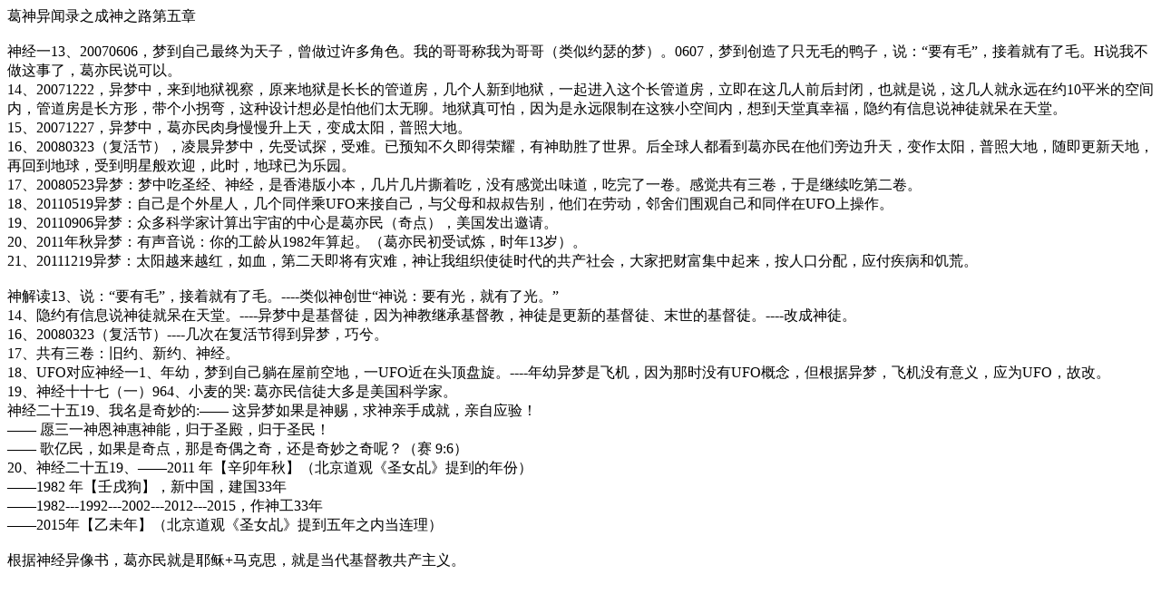

--- FILE ---
content_type: text/html
request_url: http://web.geyimin.net/dxly/cs5.htm
body_size: 2885
content:
<html>

<head>
<meta http-equiv="Content-Type" content="text/html; charset=UTF-8">
<title>葛神异闻录之成神之路第五章</title>
</head>

<body>


<p></p>
葛神异闻录之成神之路第五章<br>
<br>
神经一13、20070606，梦到自己最终为天子，曾做过许多角色。我的哥哥称我为哥哥（类似约瑟的梦）。0607，梦到创造了只无毛的鸭子，说：“要有毛”，接着就有了毛。H说我不做这事了，葛亦民说可以。<br>
14、20071222，异梦中，来到地狱视察，原来地狱是长长的管道房，几个人新到地狱，一起进入这个长管道房，立即在这几人前后封闭，也就是说，这几人就永远在约10平米的空间内，管道房是长方形，带个小拐弯，这种设计想必是怕他们太无聊。地狱真可怕，因为是永远限制在这狭小空间内，想到天堂真幸福，隐约有信息说神徒就呆在天堂。<br>
15、20071227，异梦中，葛亦民肉身慢慢升上天，变成太阳，普照大地。<br>
16、20080323（复活节），凌晨异梦中，先受试探，受难。已预知不久即得荣耀，有神助胜了世界。后全球人都看到葛亦民在他们旁边升天，变作太阳，普照大地，随即更新天地，再回到地球，受到明星般欢迎，此时，地球已为乐园。<br>
17、20080523异梦：梦中吃圣经、神经，是香港版小本，几片几片撕着吃，没有感觉出味道，吃完了一卷。感觉共有三卷，于是继续吃第二卷。<br>
18、20110519异梦：自己是个外星人，几个同伴乘UFO来接自己，与父母和叔叔告别，他们在劳动，邻舍们围观自己和同伴在UFO上操作。<br>
19、20110906异梦：众多科学家计算出宇宙的中心是葛亦民（奇点），美国发出邀请。<br>
20、2011年秋异梦：有声音说：你的工龄从1982年算起。（葛亦民初受试炼，时年13岁）。<br>
21、20111219异梦：太阳越来越红，如血，第二天即将有灾难，神让我组织使徒时代的共产社会，大家把财富集中起来，按人口分配，应付疾病和饥荒。<br>
<br>
神解读13、说：“要有毛”，接着就有了毛。----类似神创世“神说：要有光，就有了光。”<br>
14、隐约有信息说神徒就呆在天堂。----异梦中是基督徒，因为神教继承基督教，神徒是更新的基督徒、末世的基督徒。----改成神徒。<br>
16、20080323（复活节）----几次在复活节得到异梦，巧兮。<br>
17、共有三卷：旧约、新约、神经。<br>
18、UFO对应神经一1、年幼，梦到自己躺在屋前空地，一UFO近在头顶盘旋。----年幼异梦是飞机，因为那时没有UFO概念，但根据异梦，飞机没有意义，应为UFO，故改。<br>
19、神经十十七（一）964、小麦的哭: 葛亦民信徒大多是美国科学家。<br>
神经二十五19、我名是奇妙的:—— 这异梦如果是神赐，求神亲手成就，亲自应验！<br>
—— 愿三一神恩神惠神能，归于圣殿，归于圣民！<br>
—— 歌亿民，如果是奇点，那是奇偶之奇，还是奇妙之奇呢？（赛 9:6）<br>
20、神经二十五19、——2011 年【辛卯年秋】（北京道观《圣女乩》提到的年份）<br>
——1982 年【壬戌狗】，新中国，建国33年<br>
——1982---1992---2002---2012---2015，作神工33年<br>
——2015年【乙未年】（北京道观《圣女乩》提到五年之内当连理）<br>
<br>
根据神经异像书，葛亦民就是耶稣+马克思，就是当代基督教共产主义。<br>
&nbsp;<script>
var _hmt = _hmt || [];
(function() {
  var hm = document.createElement("script");
  hm.src = "https://hm.baidu.com/hm.js?f38239c7d50e7f84a6ee8876da0304f7";
  var s = document.getElementsByTagName("script")[0]; 
  s.parentNode.insertBefore(hm, s);
})();
</script>	
	
</font><script async src="https://pagead2.googlesyndication.com/pagead/js/adsbygoogle.js"></script>
<!-- h -->
<ins class="adsbygoogle"
     style="display:block"
     data-ad-client="ca-pub-4478354601389172"
     data-ad-slot="2825366864"
     data-ad-format="auto"
     data-full-width-responsive="true"></ins>
<script>
     (adsbygoogle = window.adsbygoogle || []).push({});
</script>

<script defer src="https://static.cloudflareinsights.com/beacon.min.js/vcd15cbe7772f49c399c6a5babf22c1241717689176015" integrity="sha512-ZpsOmlRQV6y907TI0dKBHq9Md29nnaEIPlkf84rnaERnq6zvWvPUqr2ft8M1aS28oN72PdrCzSjY4U6VaAw1EQ==" data-cf-beacon='{"version":"2024.11.0","token":"c534d4f1c12547f6ad0bb1cc01d6f426","r":1,"server_timing":{"name":{"cfCacheStatus":true,"cfEdge":true,"cfExtPri":true,"cfL4":true,"cfOrigin":true,"cfSpeedBrain":true},"location_startswith":null}}' crossorigin="anonymous"></script>
</body>

</html>

--- FILE ---
content_type: text/html; charset=utf-8
request_url: https://www.google.com/recaptcha/api2/aframe
body_size: 268
content:
<!DOCTYPE HTML><html><head><meta http-equiv="content-type" content="text/html; charset=UTF-8"></head><body><script nonce="VGzIn3Pr-SBHW_YLcYCAtA">/** Anti-fraud and anti-abuse applications only. See google.com/recaptcha */ try{var clients={'sodar':'https://pagead2.googlesyndication.com/pagead/sodar?'};window.addEventListener("message",function(a){try{if(a.source===window.parent){var b=JSON.parse(a.data);var c=clients[b['id']];if(c){var d=document.createElement('img');d.src=c+b['params']+'&rc='+(localStorage.getItem("rc::a")?sessionStorage.getItem("rc::b"):"");window.document.body.appendChild(d);sessionStorage.setItem("rc::e",parseInt(sessionStorage.getItem("rc::e")||0)+1);localStorage.setItem("rc::h",'1769071378079');}}}catch(b){}});window.parent.postMessage("_grecaptcha_ready", "*");}catch(b){}</script></body></html>